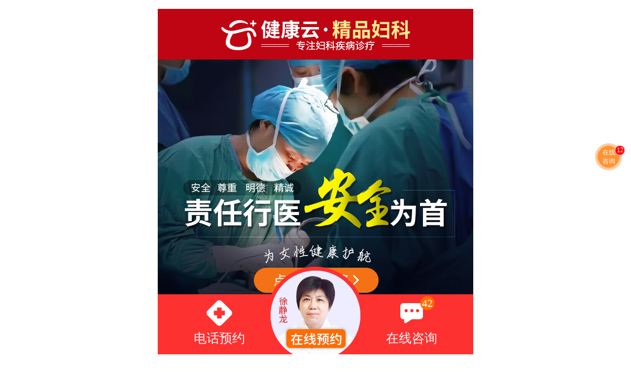

--- FILE ---
content_type: text/html
request_url: http://www.120df.com/nfmbt/
body_size: 3361
content:
<!doctype html>

<html lang="zh">
<head>
<meta charset="UTF-8">
<meta http-equiv="X-UA-Compatible" content="IE=Edge"/>
<TITLE>上海月经不调专科医院「预约挂号」上海治痛经多少钱-上海看月经推迟哪家专业</TITLE>
<meta name="keywords" content="上海正规月经不调医院,上海治月经量少哪家医院好,上海治痛经医院推荐,上海看月经发黑多少钱">
<meta name="description" content="上海看月经推迟哪家专业？上海妇科医院拥有全新健康理念，打造专为女性患者服务的专业妇科医院，且医院具有经验丰富的专业医生亲自坐诊治疗，且医院针对月经不调★月经推迟★月经量多★月经量少★闭经★痛经有不同的治疗方式可供患者选择。">
<meta name="viewport" content="width=device-width,height=device-height,initial-scale=1.0,maximum-scale=1.0,user-scalable=no" />
<meta name="apple-mobile-web-app-capable" content="yes" />
<meta name="apple-mobile-web-app-status-bar-style" content="black" />
<meta name="format-detection" content="telephone=no" />
<meta http-equiv="Cache-Control" content="no-transform" />
<meta http-equiv="Cache-Control" content="no-siteapp" />
<script>

!(function(win, doc, orw) {

    var docEle = doc.documentElement;

    fnResetHtmlFontSize();

    function fnResetHtmlFontSize() {

        var width = docEle.clientWidth;

        if (width >= orw) {

            docEle.style.fontSize = '100px';

        } else {

            docEle.style.fontSize = (width / orw) * 100 + 'px';

        }

    }

    win.addEventListener('resize', fnResetHtmlFontSize, false);

})(window, document, 640);

</script>
<link rel="stylesheet" type="text/css" href="/lib/css/dateSelect.css" />
<link rel="stylesheet" type="text/css" href="/lib/css/master.css" />
<base target="_blank" />
</head>

<body>
<div class="main">
﻿<header>
  <div class="logo"><a href="/"><img src="/lib/images/logo.jpg"></a></div>
</header>
<div class="banner"> <a  href="javascript:void(0)"  onClick="openZoosUrl('chatwin','&amp;e=youhua');LR_HideInvite();return false;"><img src="/lib/images/banner.jpg"></a> <a  href="javascript:void(0)"  onClick="openZoosUrl('chatwin','&amp;e=youhua');LR_HideInvite();return false;"><img src="/lib/images/banner-tel.jpg"></a> </div>
<nav>
  <ul class="nav fl-c">
    <li><a href="http://www.120df.com/fkyz/"><img src="/lib/images/nav-1.jpg"><i>医院简介</i></a></li>
    <li><a href="http://www.120df.com/rl/"><img src="/lib/images/nav-2.jpg"><i>新闻动态</i></a></li>
    <li><a href="http://www.120df.com/nfmbt/"><img src="/lib/images/nav-3.jpg"><i>专家介绍</i></a></li>
    <li class="no-mr"><a href="http://www.120df.com/gjjb/"><img src="/lib/images/nav-4.jpg"><i>安全体系</i></a></li>
    <li><a href="http://www.120df.com/fknz/"><img src="/lib/images/nav-5.jpg"><i>本月优惠</i></a></li>
    <li><a href="http://www.120df.com/smzx/"><img src="/lib/images/nav-6.jpg"><i>医院环境</i></a></li>
    <li><a  href="javascript:void(0)"  onClick="openZoosUrl('chatwin','&amp;e=youhua');LR_HideInvite();return false;"><img src="/lib/images/nav-7.jpg"><i>自助挂号</i></a></li>
<li class="no-mr"><a href="/sitemaps.xml"><img src="/lib/images/nav-8.jpg"><i>网站地图</i></a></li>
  </ul>
</nav>
<div class="m-back"></div>
<div class="list-cont">
  <div class="list-tit cont"><a href="/">首页</a> &gt;  <a href="http://www.120df.com/nfmbt/">内分泌不调</a> > </div>
    
    <div class="list-box">
    <div class="list-item cont fl-c">
      <div class="list-iteml fl"><a href="http://www.120df.com/nfmbt/yjbt/23.html"><img src="/lib/images/list-img1.jpg"></a></div>
      <div class="list-itemr fr">
        <h2><a href="http://www.120df.com/nfmbt/yjbt/23.html">上海治疗月经不调哪家好</a></h2>
        <p>上海治疗月经不调哪家好?上海妇科医院医生认为，对于想要治疗妇科疾病的患者，一定要选择正规的医院进行治疗，...<a href="http://www.120df.com/nfmbt/yjbt/23.html">【详情】</a></p>
      </div>
    </div>
  </div>
    <div class="list-box">
    <div class="list-item cont fl-c">
      <div class="list-iteml fl"><a href="http://www.120df.com/nfmbt/yjtc/24.html"><img src="/lib/images/list-img1.jpg"></a></div>
      <div class="list-itemr fr">
        <h2><a href="http://www.120df.com/nfmbt/yjtc/24.html">上海看月经推迟医院哪个好</a></h2>
        <p>上海看月经推迟医院哪个好?随着上海的迅速发展，生活中大多数女性朋友们都会受到妇科疾病的困扰，很多的女性患...<a href="http://www.120df.com/nfmbt/yjtc/24.html">【详情】</a></p>
      </div>
    </div>
  </div>
    <div class="list-box">
    <div class="list-item cont fl-c">
      <div class="list-iteml fl"><a href="http://www.120df.com/nfmbt/yjld/25.html"><img src="/lib/images/list-img1.jpg"></a></div>
      <div class="list-itemr fr">
        <h2><a href="http://www.120df.com/nfmbt/yjld/25.html">上海治月经量多医院哪家好</a></h2>
        <p>上海治月经量多医院哪家好?对于这一问题，妇科医院医生表示，随着现在生活节奏的不断的加快，女性的生活和工作...<a href="http://www.120df.com/nfmbt/yjld/25.html">【详情】</a></p>
      </div>
    </div>
  </div>
    <div class="list-box">
    <div class="list-item cont fl-c">
      <div class="list-iteml fl"><a href="http://www.120df.com/nfmbt/yjls/26.html"><img src="/lib/images/list-img1.jpg"></a></div>
      <div class="list-itemr fr">
        <h2><a href="http://www.120df.com/nfmbt/yjls/26.html">上海治疗月经量少好的医院</a></h2>
        <p>上海治疗月经量少好的医院?现在的社会生活节奏的速度越来越快，对自己身体的压力也越来越大，一些女性在平日的...<a href="http://www.120df.com/nfmbt/yjls/26.html">【详情】</a></p>
      </div>
    </div>
  </div>
    <div class="list-box">
    <div class="list-item cont fl-c">
      <div class="list-iteml fl"><a href="http://www.120df.com/nfmbt/tj/27.html"><img src="/lib/images/list-img1.jpg"></a></div>
      <div class="list-itemr fr">
        <h2><a href="http://www.120df.com/nfmbt/tj/27.html">上海治痛经医院哪家好</a></h2>
        <p>上海治痛经医院哪家好?妇科医院人们该怎样选择?医院选择的优劣事关我的身体身心健康，选择了不太好的医院不仅...<a href="http://www.120df.com/nfmbt/tj/27.html">【详情】</a></p>
      </div>
    </div>
  </div>
    <div class="list-box">
    <div class="list-item cont fl-c">
      <div class="list-iteml fl"><a href="http://www.120df.com/nfmbt/bj/28.html"><img src="/lib/images/list-img1.jpg"></a></div>
      <div class="list-itemr fr">
        <h2><a href="http://www.120df.com/nfmbt/bj/28.html">上海闭经治疗费用</a></h2>
        <p>上海闭经治疗费用?闭经是一种宫颈疾病，而宫颈疾病往往是比较麻烦的，在费用上患者也是要提前做好准备的，而治...<a href="http://www.120df.com/nfmbt/bj/28.html">【详情】</a></p>
      </div>
    </div>
  </div>
    <div class="list-box">
    <div class="list-item cont fl-c">
      <div class="list-iteml fl"><a href="http://www.120df.com/nfmbt/yjbt/189.html"><img src="/lib/images/list-img1.jpg"></a></div>
      <div class="list-itemr fr">
        <h2><a href="http://www.120df.com/nfmbt/yjbt/189.html">上海专业治疗月经不调痛经_上海哪里看月经不调好</a></h2>
        <p>月经不调指月经周期异常或月经出血，现在也指月经前或月经期间胃部疼痛或身体其他部位不适。是一种常见的妇科...<a href="http://www.120df.com/nfmbt/yjbt/189.html">【详情】</a></p>
      </div>
    </div>
  </div>
    <div class="list-page">
    <div class="lsit-page-wrap">  </div>
  </div>
   </div>
<div class="list-cont2 cont">
  <div class="list-cont2-img cont"><img src="/lib/images/list-cen1.jpg"></div>
  <h2>设备完善，就诊安心</h2>
  <p>严格遵守医院环境卫生标准，每日定时清理消 毒，确保洁净安全，给女性一个舒心的就诊感受。 </p>
  <div class="list-cont2-img"><img src="/lib/images/list_1-1.jpg"></div>
  <ul class="list-nav fl-c">
    <li class="fl"><img src="/lib/images/list_1-2.jpg"></li>
    <li class="fr"><img src="/lib/images/list_1-3.jpg"></li>
  </ul>
</div>
<div class="m-back"></div>
﻿
<div class="m7">
  <h2>自助挂号平台</h2>
  <p>上海妇科医院开通网络挂号服务</p>
  <img src="/lib/images/form-img.jpg">
  <form name="myform" id="myform" action="http://m.fkask.net/index.php?m=formguide&amp;c=index&amp;a=show&amp;formid=12&amp;action=js&amp;siteid=1" method="post"    class="list-menu">
    <div class="fl-c">
      <label>患者姓名：</label>
      <input type="text" name="info[name]"  placeholder="您的真实姓名">
    </div>
    <div class="fl-c">
      <label>联系电话：</label>
      <input type="text" name="info[tel]" placeholder="11位手机号">
    </div>
    <div class="fl-c">
      <label>预约时间：</label>
      <input type="text" name="info[rq]" placeholder="年-月-日" id="date">
    </div>
    <div class="fl-c">
      <label>疾病描述：</label>
      <textarea placeholder="输入您的症状" name="info[ms]" ></textarea>
    </div>
    <div class="sub fl-c">
      <input type="submit"   name="dosubmit" class="sub-input" value="提交信息">
      <a href="javascript:void(0)"  onClick="openZoosUrl('chatwin','&amp;e=youhua');LR_HideInvite();return false;"  >在线挂号</a> </div>
  </form>
  <div class="m7-tel"> <a href="tel:021-63256681"><img src="/lib/images/m-tel.jpg"></a> </div>
</div>
<div class="m-tit yq-bg">友情链接</div>
<ul class="yq-list fl-c">
    
    
  </ul>


  <div class="adress" style='margin-bottom: .1rem;text-align: center;'>
    <p style='  font-size: .24rem;line-height: .42rem; color: #333333;'> 地址：上海市虹口区大连西路555号</p>
    <p style='  font-size: .24rem;line-height: .42rem; color: #333333;'> 电话：021-63256681</p>
  </div>


</div>
<script src="/lib/js/jquery.min.js"></script> 
<script src="/lib/js/dateSelect.js"></script> 
<script src="/lib/js/master.js"></script> 

<script type="text/javascript" src="/static/swt.js"></script>
</body>
</html>

--- FILE ---
content_type: text/css
request_url: http://www.120df.com/lib/css/dateSelect.css
body_size: 1240
content:
ul,li
{   
    margin:0;
    padding:0;
    list-style:none;
}
.clear
{
    clear:both;
    height:0;
}

.tz-datepicker
{
    width:210px;
    border:solid 1px #3a98d8;   
    font-family:"寰蒋闆呴粦";
    font-size:12px;
    position:absolute;
    z-index:999;
    display:none;
    background: #fff;
}
.tz-datepicker .year-month
{
    height:25px;
    text-align:center;
    cursor:pointer;
    margin-top:1px;
}
.tz-datepicker .year-month span
{
    display:inline-block;
    height:25px;
    line-height:25px;
    float:left;
    
}
.tz-datepicker .year-month span:hover
{
    color:#fff;
    background:#3a98d8;
}
.tz-datepicker .year-month span.active
{
    color:#fff;
    background: #3a98d8;
}

.datesel .span-arrow
{
    width:14px;
    height:14px;    
    display:block;
    position:absolute;
    right:10px;
    top:8px;
}
.datesel .span-col
{
    background:url(../images/select-dropdown-arrow.png) no-repeat left top;
}
.datesel .span-ex
{
    background:url(../images/select-dropdown-arrow.png) no-repeat left top -14px;
}


.year-month .left
{
    width:25px;
    margin-left:2px;
}
.year-month .month
{
    width:74px;
    margin-left:1px;
    position:relative;
}
.year-month .month span
{
    width:74px;
    position:relative;
}
.year-month .year
{
    width:74px;
    margin-right:1px;
    position:relative;  
}
.year-month .year span
{
    width:74px;
    text-align:center;
}
.year-month .right
{
    width:30px; 
}


.year-month .month span , .year-month .year span
{
    background:url(../images/up-default.png) no-repeat center right 6px;
}

.year-month .month span:hover , .year-month .year span:hover
{
    background:url(../images/up-active.png) #3a98d8 no-repeat center right 6px;
}

.year-month .month span.active , .year-month .year span.active
{
    background:url(../images/up-active.png) #3a98d8 no-repeat center right 6px;
}



/* 鏄熸湡 */
.week
{
    height:25px;
    color:#9ea7b3;
}
.week ul
{
    padding:0;
    margin:0;
}
.week ul li
{
    width:30px;
    line-height:25px;
    float:left;
    text-align:center;
}



/* 澶� */
.day
{
    background:#f3f3f3;
}
.day ul
{
    overflow:hidden;
}
.day ul li
{
    height:30px;
    line-height:30px;
    width:30px;
    float:left;
    text-align:center;
    background:#fff;
    margin-top:1px;
    cursor:pointer;
}
.day ul li:hover
{
    background:#3a98d8;
    color:#fff;
}
.day ul li.active
{
    background:#3a98d8;
    color:#fff;
    padding:0;
}


/* 鏈� */
.year-month .month .month-list
{
    width:72px;
    border:solid 1px #ccc;
    position:absolute;
    border-top:none;
    top:25px;
    color:#9ea7b3;
    left:0;
    background:#fefefe;
    display:none;
}
.month-list ul li
{
    width:34px;
    float:left;
    height:20px;
    cursor:pointer;
    text-align:center;
    line-height:20px;
    margin:1px;
}
.month-list ul li:hover
{
    background:#3a98d8;
    color:#fff;
}

.month-list ul li.active
{
    background:#3a98d8;
    color:#fff;
}



/* 閫夋嫨骞� */
.year-month .year .year-list
{
    width:72px;
    border:solid 1px #ccc;
    border-top:none;
    position:absolute;
    top:25px;
    left:0;
    background:#fefefe;
    display:none;
    color:#9ea7b3;
}
.year-list ul
{
    overflow:hidden;
}
.year-list ul li
{
    width:34px;
    float:left;
    height:20px;
    cursor:pointer;
    text-align:center;
    line-height:20px;
    margin:1px;
}
.year-list ul li:hover
{
    background:#3a98d8;
    color:#fff;
}

.year-list ul li.active
{
    background:#3a98d8;
    color:#fff;
}

.year-list .year-change
{
    margin-top:3px;
    margin-bottom:3px;
    overflow: hidden;
    height: 18px;
    width: 100%;
}
.year-change span
{
    width:30px !important;
    height:18px !important;
}
.year-change .year-left
{   
    margin-left:4px;
    margin-right:4px;
    background:url(../images/left-default.png) #fff no-repeat center !important;
}
.year-change .year-left:hover
{   
    background:url(../images/left-active.png) #3a98d8 no-repeat center !important;
}
.year-change .year-right
{   
    background:url(../images/right-default.png) #fff no-repeat center !important;
}
.year-change .year-right:hover
{   
    background:url(../images/right-active.png) #3a98d8 no-repeat center !important;
}

.tz-datepicker .action
{
    height:25px;
    border-top: solid 1px #f3f3f3;
}
.tz-datepicker .action span
{
    height:25px;
    line-height:25px;
    width:70px;
    color:#3a98d8;
    text-align:center;
    cursor:pointer;
    display:inline-block;   
}




--- FILE ---
content_type: text/css
request_url: http://www.120df.com/lib/css/master.css
body_size: 5119
content:
@charset "utf-8";
/* 
    @名称: base
    @功能: 重设浏览器默认样式
*/
/* 防止用户自定义背景颜色对网页的影响，添加让用户可以自定义字体 */
html{
    color:#000;background:#fff;
    -webkit-text-size-adjust:100%;
    -ms-text-size-adjust:62.5%;
}
/* 内外边距通常让各个浏览器样式的表现位置不同 */
body,div,dl,dt,dd,ul,ol,li,h1,h2,h3,h4,h5,h6,pre,code,form,fieldset,legend,input,textarea,p,blockquote,th,td,hr,button,article,aside,details,figcaption,figure,footer,header,hgroup,menu,nav,section {
    margin:0;padding:0;
}
/* 重设 HTML5 标签, IE 需要在 js 中 createElement(TAG) */
article,aside,details,figcaption,figure,footer,header,hgroup,menu,nav,section { 
    display:block;
}
/* HTML5 媒体文件跟 img 保持一致 */
audio,canvas,video {
    display:inline-block;*display:inline;*zoom:1;
}
/* 要注意表单元素并不继承父级 font 的问题 */
body,button,input,select,textarea{
    font-size: 12px;
    line-height: 1.5em;
}
/* iphone手机表单默认 */
input.no {-webkit-appearance:none;}

input,select,textarea{
    font-size:100%;
}
/* 去掉各Table  cell 的边距并让其边重合 */
table{
    border-collapse:collapse;border-spacing:0;
}
/* IE bug fixed: th 不继承 text-align*/
th{
    text-align:inherit;
}
/* 去除默认边框 */
fieldset,img{
    border:0;
    width: 100%;
}
/* ie6 7 8(q) bug 显示为行内表现 */
iframe{
    display:block;
}
/* 去掉 firefox 下此元素的边框 */
abbr,acronym{
    border:0;font-variant:normal;
}
/* 一致的 del 样式 */
del {
    text-decoration:line-through;
}
address,caption,cite,code,dfn,em,th,var {
    font-style:normal;
    font-weight:500;
}
/* 去掉列表前的标识, li 会继承 */
ol,ul {
    list-style:none;
}
/* 对齐是排版最重要的因素, 别让什么都居中 */
caption,th {
    text-align:left;
}
/* 来自yahoo, 让标题都自定义, 适应多个系统应用 */
h1,h2,h3,h4,h5,h6 {
    font-size:100%;
    font-weight:500;
}
q:before,q:after {
    content:'';
}
/* 默认不显示下划线，保持页面简洁 */
a {
    text-decoration: none;
    outline: none;
    color: inherit;
}
a:hover {
    text-decoration:none;
}
/* 清理内浮动 */
.fl-c:after {
    visibility:hidden;
    display:block;
    font-size:0;
    content:" ";
    clear:both;
    height:0;
}
.fl-c {
    *zoom:1; /* for IE6 IE7 */
}
i{font-style:normal;display:inline-block;}
.fl{float:left;}
.fr{float:right}
.no-mr{margin-right:0!important}
.no-mb{margin-bottom:0!important}
.no-pr{padding-right:0!important;}
.no-pb{padding-bottom:0!important}


/* 最大宽度应对手机自定义 */
header,nav,section,footer {margin:0 auto; max-width:640px;}
.main {
    max-width: 640px;
    margin: 0 auto;
}
/* header*/
.logo a,.logo a img{
    display: block;
    width: 6.4rem;
}
.banner{
    width: 6.4rem;
}
.banner a,.banner a img{
    display: block;
    width: 6.4rem;
}
.nav{
    width: 5.35rem;
    margin: 0 auto .3rem;
}
.nav li{
    width: 1.05rem;
    margin-top: .3rem;
    float: left;
    margin-right: .38rem;
}
.nav li a{
    display: block;
}
.nav li a img{
    display: block;
    width: .75rem;
    margin: 0 auto .1rem;
}
.nav li a i{
    display: block;
    font-size: .24rem;
    line-height: .32rem;
    text-align: center;
    color: #333;
}
.m-back{
    width: 6.4rem;
    height: .22rem;
    background-color: #edebf1;
}
.m-title{
    padding-right: .26rem;
    height: .72rem;
}
.m-title span{
    float: left;
    width: .05rem;
    height: .72rem;
    background: #da2220;
}
.m-title h2{
    float: left;
    width: 4.65rem;
    margin-left: .15rem;
    font-size: .32rem;
    font-weight: bold;
    color: #333;
    line-height: .72rem;
}
.m-title h2 i{
    display: inline-block;
    font-weight: normal;
    color: #cfcfd2;
    font-size: .2rem;
    margin-left: .15rem;
}
.m-title a{
    width: 1.23rem;
    float: right;
    margin-top: .17rem;
}
.m-title a img{
    display: block;
    width: 1.23rem;
}
.cont{
    width: 6rem;
    margin: 0 auto;
}
.m1{
    margin-bottom: .4rem;
}
.m1-cont{
    margin-top: .2rem;
}
.m1-cont img{
    display: block;
    width: 6rem;
}
.m1-cont p{
    font-size: .28rem;
    color: #333;
    line-height: .6rem;
    border-bottom: 1px dashed #dbdbdb;
    padding-left: .35rem;
    background:url(../images/icon.png) no-repeat 0 .1rem;
    background-size: .52rem;
    box-sizing:border-box;
}
.m2-nav{
    width: 6.21rem;
    margin: .2rem auto .4rem;
    border-right: 1px solid #e5e5e5;
    border-bottom: 1px solid #e5e5e5;
    box-sizing:border-box;
}
.m2-nav li{
    width: 25%;
    float: left;
    border-left:1px solid #e5e5e5;
    border-top: 1px solid #e5e5e5;
    padding-top: .17rem;
    box-sizing:border-box;
}
.m2-nav li a{
    display: block;
}
.m2-nav li img{
    display: block;
    width: .84rem;
    margin: 0 auto;
}
.m2-nav li i{
    display: block;
    font-size: .24rem;
    line-height: .54rem;
    text-align: center;
}
.m2-nav li:nth-of-type(16){
    padding-top: 0!important;
}
.m2-nav li:nth-of-type(16) img{
    display: block;
    width: 1.54rem;
}
.m2-nav li.li1{
    position: relative;
}
.m2-nav li.li1 span{
    width: .53rem;
    height: .25rem;
    line-height: .25rem;
    background:url(../images/bg.png) no-repeat;
    background-size: 100%;
    position: absolute;
    top:.08rem;
    right: .08rem;
    font-size: .17rem;
    color: #fff;
    z-index: 999;
    text-align: center;
}
.m3-cont a,.m3-cont a img{
    display: block;
    width: 6rem;
}
.m3-cont{
    margin: .3rem auto .4rem;
}
.m3 .m-title,.m4 .m-title,.m5 .m-title{
    border-bottom: 1px solid #e5e5e5
}
.m4{
    margin-bottom: .45rem;
}
.m4-cont{
    border-bottom: 1px dashed #e5e5e5;
    padding-bottom: .2rem;
    margin-top: .2rem;
}
.m4-img{
    width: 2.4rem;
}
.m4-img a,.m4-img a img{
    display: block;
    width: 2.4rem;
}
.m4-text{
    width: 3.35rem;
    padding-right: .1rem;
    margin-top: .15rem;
    box-sizing:border-box;
}
.m4-text h2{
    font-size: .26rem;
    color: #333;
    line-height: .32rem;
    margin-bottom: .15rem;
}
.m4-text p{
    font-size: .2rem;
    line-height: .28rem;
    color: #666;
}
.m4-text p a{
    color:#da2220;
}
.m4-cont.no-bt{
    border-bottom: none;
}
.m4-sub{
    width: 5.8rem;
    margin: .2rem auto 0;
}
.m4-sub .sub-input,.m4-sub a{
    display: block;
    width: 2.72rem;
    height: .74rem;
    line-height: .74rem;
    border-radius: .15rem;
    font-size: .3rem;
    color:#fff;
    box-sizing:border-box;
}
.m4-sub .sub-input{
    float: left;
    background: url(../images/icon.png) no-repeat .45rem -.47rem #3c489c;
    background-size: .42rem;
    padding: 0 0 0 .4rem;
    border:none;
    appearance:none;
    -webkit-appearance:none;
}
.m4-sub a{
    float: right;
    background: url(../images/icon.png) no-repeat .5rem -1.15rem #f37216;
    background-size: .426rem;
    padding: 0 0 0 1.15rem;
}
.m5-cont{
    margin: .4rem auto;
}
.m5-cont a{
    display: block;
    font-size: .22rem;
    color: #fff;
    text-align: center;
}
.m5-cont1 .a1{
    width: 1.44rem;
    height: 1.3rem;
    line-height: .34rem;
    padding-top: .25rem;
    box-sizing:border-box;
}
.m5-cont .pink{
    background-color: #fe5757;
}
.m5-cont .blue{
    background-color: #f37216;
}
.m5-cont .orange{
    background-color: #569fff;
}
.m5-cont .yjtc{
    background-color: #fe704a;
}
.m5-cont .zzy{
    background-color: #90c420;
}
.m5-cont .slg{
    width: 2rem;
    background-color: #14ccbb;
}
.m5-cont .xfyd{
    background-color: #ce69a4;
}
.m5-cont .bj{
    background-color: #5863b0;
}
.m5-cont .zg{
    background-color: #73a939;
}
.m5-cont .m5-cont1-l{
    width: 4.56rem;
    overflow: hidden;
}
.m5-cont .m5-cont1-l a{
    float: left;
    width: 2.44rem;
    height: .6rem;
    line-height: .6rem;
    margin:0 0 .1rem .1rem;
}
.m5-cont .m5-cont1-l a.a2{
    width: 1.92rem;
}
.m5-cont2 a{
    width: 1.9rem;
    height: .7rem;
    line-height: .7rem;
    float: left;
    margin-right: .1rem;
}
.m5-cont2 .pink{
    width: 2rem;
}
.m5-cont3-l{
    width: 5rem;
    overflow: hidden;
}
.m5-cont3-l a{
    float: left;
    width: 2.4rem;
    height: .6rem;
    line-height: .6rem;
    margin-right: .1rem;
    margin-top: .1rem;
}
.m5-cont3 .a1{
    float: right;
    width: 1rem;
    height: 1.3rem;
    margin-top: .1rem;
    line-height: .32rem;
    padding: .15rem .05rem 0 .05rem;
    text-align: left;
    box-sizing:border-box;
}
.m6-tit{
    width: 6rem;
    margin: 0 auto;
}
.m6-tit img{
    display: block;
    width: 6rem;
}
.m6-cont{
    width: 6rem;
    margin: 0 auto;
    border:1px solid #e5e5e5;
    border-top: none;
    padding:.15rem .18rem;
    box-sizing:border-box;
}
.m6-cont .m6-item{
    width: 1.84rem;
    float: left;
    margin-right: .04rem;
}
.m7{
    margin-top: .45rem;
}
.m7 h2{
    font-weight: bold;
    font-size: .46rem;
    color: #da2220;
    line-height: .6rem;
    text-align: center;
}
.m7 h2 span{
    color: #d42c50
}
.m7 p{
    font-size: .26rem;
    line-height: .36rem;
    color: #333;
    text-align: center;
    margin-bottom: .15rem;
}
.m7 img{
    display: block;
    width: 6.4rem;
}
.list-menu{
    width: 5.75rem;
    margin: 0 auto;
}
.list-menu div{
    margin-top: .2rem;
}
.list-menu div label{
    float: left;
    width: 1.45rem;
    font-size: .26rem;
    color: #333;
    line-height: .68rem;
    text-align: right;
}
.list-menu div input{
    float: left;
    width: 4.25rem;
    height: .68rem;
    line-height: .68rem;
    border:1px solid #d3d3d3;
    border-radius: .1rem;
    background-color: #edebf1;
    font-size: .26rem;
    color: #c9c9c9;
    padding: .1rem;
    box-sizing:border-box;
}
.list-menu div label span{
    color: #e81e3a
}
.list-menu div textarea{
    float: left;
    width: 4.25rem;
    height: 1.38rem;
    line-height: .42rem;
    border:1px solid #d3d3d3;
    border-radius: .1rem;
    background-color: #edebf1;
    font-size: .26rem;
    color: #c9c9c9;
    padding: .1rem;
    box-sizing:border-box;
}
.list-menu div.sub{
    width: 5.65rem;
    height: .7rem;
    line-height: .7rem;
    margin: .4rem auto 0;
}
.list-menu div.sub .sub-input,.list-menu div.sub a{
    display: block;
    width: 2.72rem;
    height: .66rem;
    line-height: .66rem;
    border-radius: .15rem;
    font-size: .3rem;
    color:#fff;
    box-sizing:border-box;
}
.list-menu div.sub .sub-input{
    float: left;
    background: url(../images/icon.png) no-repeat .45rem -.47rem #3c489c;
    background-size: .42rem;
    padding: 0 0 0 .4rem;
    border:none;
    appearance:none;
    -webkit-appearance:none;
}
.list-menu div.sub a{
    float: right;
    background: url(../images/icon.png) no-repeat .5rem -1.15rem #f37216;
    background-size: .426rem;
    padding: 0 0 0 1.15rem;
}
.m-tit{
    font-size: .48rem;
    font-weight: bold;
    text-align: center;
    line-height: .64rem;
    width: 6rem;
    color: #e34a5f;
    margin: .3rem auto .25rem;
}
.m7-tel{
    width: 5.84rem;
    margin: .22rem auto 0;
}
.m7-tel a,.m7-tel a img{
    display: block;
    width: 5.84rem;
}
.yq-bg{
    background:url(../images/m-bg1.jpg) no-repeat;
    background-size: 100%;
}
.yq-list{
    width: 6rem;
    margin: .2rem auto 1.5rem;
}
.yq-list li{
    width: 25%;
    float: left;
    font-size: .24rem;
    color: #999999;
    line-height: .36rem;
    text-align: center;
}
.yq-list li a{
    overflow: hidden;
    text-overflow:ellipsis;
    white-space: nowrap;
}
.f-swt{
    width: 6.4rem;
    height: 1.2rem;
    position: fixed;
    bottom: 0;
    left: 50%;
    margin-left: -3.2rem;
    z-index: 999;
    background: linear-gradient(to right, #e8102e , #e65422);
    padding: .2rem 0;
    box-sizing:border-box;
}
.f-swt ul li{
    width: 1.6rem;
    float: left;
}
.f-swt ul li i{
    float: right;
    width: 1px;
    height: .65rem;
    margin-top: .1rem;
    background-color: #ec6743;
}
.f-swt ul li a{
    float: left;
    width: 1.55rem;
    position: relative;
}
.f-swt ul li img{
    display: block;
    width: .55rem;
    margin: 0 auto;
}
.f-swt ul li span{
    display: block;
    font-size: .24rem;
    color: #fff;
    text-align: center;
    line-height: .4rem;
}
.f-swt ul li a.a1:before{
    content: "快";
    position: absolute;
    top:0;
    right:.2rem;
    width: .3rem;
    height: .3rem;
    line-height: .3rem;
    border-radius: 50%;
    background-color: #fff600;
    color: #d31829;
    font-size: .2rem;
    text-align: center;
}
.f-swt ul li a.a3:before{
    content: "21";
    position: absolute;
    top:0;
    right:.2rem;
    width: .3rem;
    height: .3rem;
    line-height: .3rem;
    border-radius: 50%;
    background-color: #fff600;
    color: #d31829;
    font-size: .2rem;
    text-align: center;
}
.m5-tel{
    width: 5.84rem;
    margin: .24rem auto 0;
}
.m5-tel a,.m5-tel a img{
    display: block;
    width: 5.84rem;
}
/*列表页*/
.list-tit{
    font-size: .32rem;
    color: #666;
    line-height: .42rem;
    margin: .1rem auto 0;
}
.list-box{
    width: 6.4rem;
    margin-top: .3rem;
    padding-bottom: .3rem;
    border-bottom: 1px solid #ccc;
}
.list-item .list-iteml{
    width: 1.8rem;
}
.list-item .list-iteml img{
    display: block;
    width: 1.8rem;
}
.list-item .list-itemr{
    width: 4rem;
    margin-top: .1rem;
}
.list-item .list-itemr h2{
    font-size: .28rem;
    line-height: .42rem;
    color: #333;
    margin-bottom: .15rem
}
.list-item .list-itemr p{
    font-size: .2rem;
    line-height: .3rem;
    color: #666;
}
.list-item .list-itemr p a{
    color: #da251e
}
.list-page{
    text-align: center;
    margin: .4rem 0 .5rem 0;
}
.lsit-page-wrap{
    display: inline-block;
    text-align: center;
}
.list-page span,.list-page a{
    display: inline-block;
    text-align: center;
    height: .35rem;
    line-height: .35rem;
    border:1px solid #ccc;
    padding:0 .1rem;
    font-size: .2rem;
    color: #999;
}
.list-page span{
    border:none;
    color: #333;
}
.list-cont2-img,.list-cont2-img img{
    display: block;
    width: 6rem;
}
.list-cont2 h2{
    font-size: .48rem;
    font-weight: bold;
    color: #da2220;
    text-align: center;
    line-height: .84rem;
    margin-top: .2rem;
}
.list-cont2 p{
    font-size: .24rem;
    color: #333;
    line-height: .38rem;
    text-indent: 2em;
    margin-bottom: .2rem;
}
.list-nav{
    margin: .2rem auto .5rem;
}
.list-nav li{
    width: 2.9rem;
}
.list-nav li img{
    display: block;
    width: 2.9rem;
}
/*文章页*/
.article-wrap .article-cont{
    padding-top: .3rem;
}
.article-wrap .art-tit h2{
    margin-bottom: .25rem;
    line-height: 1em;
    font-size: .26rem;
    font-weight: bold;
    color: #333333;
    text-align: center;
}
.article-wrap .art-tit h3{
    margin-bottom: .35rem;
    height: .5rem;
    font-weight: normal;
    text-align: center;
}
.article-wrap .art-tit h3 a{
    margin: 0 .28rem 0 .1rem;
    padding-left: .4rem;
    display: inline-block;
    width: 2.2rem;
    height: .5rem;
    line-height: .5rem;
    border-radius: .25rem;
    border:1px solid #da2220;
    font-size: .24rem;
    font-weight: normal;
    color: #da2220;
    text-align: center;
    background: url(../images/icon.png) no-repeat .06rem -1.83rem;
    background-size: .43rem;
    box-sizing:border-box;
}
.article-wrap .art-tit h3 span{
    font-size: .24rem;
    color: #999999;
}
.artcile-more p{
    width: 6rem;
    margin: 0 auto .1rem;
    font-size: .24rem;
    line-height: .38rem;
    color: #333333;
    /* text-indent: 2em; */
}
.article-cont{
    position: relative;
}
.article-more.hide{
    height: 2rem;
    overflow: hidden;
}
#art-more{
    display: none;
    transition:all .2s;
}
.select-art{
    font-size: .24rem;
    line-height: 1em;
    color: #333333;
    padding-bottom: .3rem;
    margin-left: .2rem;
}
.select-art .prev-art{
    margin-bottom: .15rem;
}
.click-more{
    position: absolute;
    bottom: 0;
    left: 0;
    padding-top: 1.22rem;
    width: 100%;
    text-align: center;
    background-image: -webkit-linear-gradient(90deg,#FFF 37%,rgba(255,255,255,0) 100%);
    background-image: linear-gradient(0deg,#FFF 37%,rgba(255,255,255,0) 100%);
    box-sizing:border-box;
}
.click-more span{
    display: inline-block;
    line-height: .5rem;
    font-size: .24rem;
    color: #e34a5f;
    text-align: center;
}
.art-btn{
    width: 6rem;
    margin: .5rem auto .45rem;
}
.art-btn a{
    display: block;
    width: 2.9rem;
    height: .7rem;
    line-height: .7rem;
    color: #fff;
    box-sizing:border-box;
}
.art-btn a.a1{
    font-size: .28rem;
    padding-left: .85rem;
    background:url(../images/art-btn1.jpg) no-repeat .2rem center #3c489c;
    background-size: .44rem;
    box-shadow: .08rem 0 .2rem rgba(60,72,156,.6)
}
.art-btn a.a2{
    font-size: .3rem;
    font-weight: bold;
    padding-left: .65rem;
    background:url(../images/art-btn2.jpg) no-repeat .2rem center #f37216;
    background-size: .44rem;
    box-shadow: .08rem 0 .2rem rgba(243,114,22,.6)
}


.f-swt{
    width: 6.4rem;
    height: 1.2rem;
    position: fixed;
    bottom: 0;
    left: 50%;
    margin-left: -3.2rem;
    z-index: 999;
    background: linear-gradient(to right, #e80f2e , #e65522);
    padding: .2rem 0;
    box-sizing:border-box;
}
.f-swt ul li{
    width: 1.6rem;
    float: left;
}
.f-swt ul li i{
    float: right;
    width: 1px;
    height: .65rem;
    margin-top: .1rem;
    background-color: #ec6743;
}
.f-swt ul li a{
    float: left;
    width: 1.55rem;
    position: relative;
}
.f-swt ul li img{
    display: block;
    width: .55rem;
    margin: 0 auto;
}
.f-swt ul li span{
    display: block;
    font-size: .24rem;
    color: #fff;
    text-align: center;
    line-height: .4rem;
}
.f-swt ul li a.a1:before{
    content: "快";
    position: absolute;
    top:0;
    right:.2rem;
    width: .3rem;
    height: .3rem;
    line-height: .3rem;
    border-radius: 50%;
    background-color: #fff600;
    color: #d31829;
    font-size: .2rem;
    text-align: center;
    animation: tada 2s infinite;
    -moz-animation: tada 2s infinite;
    -webkit-animation: tada 2s infinite;
    -o-animation: tada 2s infinite;
}
.f-swt ul li a.a3 em{
    position: absolute;
    top:0;
    right:.2rem;
    width: .3rem;
    height: .3rem;
    line-height: .3rem;
    border-radius: 50%;
    background-color: #fff600;
    color: #d31829;
    font-size: .2rem;
    text-align: center;
    animation: tada 2s infinite;
    -moz-animation: tada 2s infinite;
    -webkit-animation: tada 2s infinite;
    -o-animation: tada 2s infinite;
}
@-webkit-keyframes tada{
            0%{
                -webkit-transform:scale3d(1,1,1);
                transform:scale3d(1,1,1)
            }
            10%,20%{
                -webkit-transform:scale3d(.9,.9,.9) rotate3d(0,0,1,-3deg);
                transform:scale3d(.9,.9,.9) rotate3d(0,0,1,-3deg)
            }
            30%,50%,70%,90%{
                -webkit-transform:scale3d(1.1,1.1,1.1) rotate3d(0,0,1,3deg);
                transform:scale3d(1.1,1.1,1.1) rotate3d(0,0,1,3deg)
            }
            40%,60%,80%{
                -webkit-transform:scale3d(1.1,1.1,1.1) rotate3d(0,0,1,-3deg);
                transform:scale3d(1.1,1.1,1.1) rotate3d(0,0,1,-3deg)
            }
            100%{
                -webkit-transform:scale3d(1,1,1);
                transform:scale3d(1,1,1)
            }
        }
        @keyframes tada{
            0%{
                -webkit-transform:scale3d(1,1,1);
                -ms-transform:scale3d(1,1,1);
                transform:scale3d(1,1,1)
            }
            10%,20%{
                -webkit-transform:scale3d(.9,.9,.9) rotate3d(0,0,1,-3deg);
                -ms-transform:scale3d(.9,.9,.9) rotate3d(0,0,1,-3deg);
                transform:scale3d(.9,.9,.9) rotate3d(0,0,1,-3deg)
            }
            30%,50%,70%,90%{
                -webkit-transform:scale3d(1.1,1.1,1.1) rotate3d(0,0,1,3deg);
                -ms-transform:scale3d(1.1,1.1,1.1) rotate3d(0,0,1,3deg);
                transform:scale3d(1.1,1.1,1.1) rotate3d(0,0,1,3deg)
            }
            40%,60%,80%{
                -webkit-transform:scale3d(1.1,1.1,1.1) rotate3d(0,0,1,-3deg);
                -ms-transform:scale3d(1.1,1.1,1.1) rotate3d(0,0,1,-3deg);
                transform:scale3d(1.1,1.1,1.1) rotate3d(0,0,1,-3deg)
            }
            100%{
                -webkit-transform:scale3d(1,1,1);
                -ms-transform:scale3d(1,1,1);
                transform:scale3d(1,1,1)
            }
        }

--- FILE ---
content_type: application/javascript
request_url: http://www.120df.com/static/top.js
body_size: 623
content:
document.writeln("<style>");
document.writeln(".top-imga{");
document.writeln("    width:"+adaption(640)+"px;");
document.writeln("    display: none;");
document.writeln("}");
document.writeln(".topa_fixed{");
document.writeln("    position: fixed;");
document.writeln("    top:0;");
// document.writeln("    left:50%;");
document.writeln("    left:50%;");
document.writeln("    margin-left:"+adaption(-320)+"px;");
document.writeln("    z-index: 20");
document.writeln("}");
document.writeln(".topfixed{");
document.writeln("    position: inherit!important;");
document.writeln("}");
document.writeln("#top-doc{");
document.writeln("    display:none!important;");
document.writeln("}");
document.writeln("</style>");
document.writeln("<div class=\'top-imga\'><a href=\"javascript:void(0)\" onclick=\"openZoosUrl('chatwin','&amp;e=youhua');LR_HideInvite();return false;\"><img src=\'/static/images/top.png\ ' width=\'100%\' /></a></div>");
$(window).scroll(function(){
    var scrollHeight = $(document).scrollTop();
    if(scrollHeight>0){
        $('.top-imga').addClass('topa_fixed')
        $('.top-imga').css({'display':'block'})
    }else{
        $('.top-imga').removeClass('topa_fixed')
        $('.top-imga').css({'display':'none'})
    }
})

function adaption(num) {
    var orw=640//最大显示宽度
    var width = document.documentElement.clientWidth;
    if (width <= orw) num=(width/orw)*num;
    return num;
}

--- FILE ---
content_type: application/javascript
request_url: http://www.120df.com/static/swt_footh.js
body_size: 1606
content:
document.writeln("<style>");
document.writeln("body{");
document.writeln("    padding-bottom: "+adaption(185)+"px;");
document.writeln("}");
document.writeln(".adress{");
document.writeln("    display: block;");
document.writeln("    z-index:-3;");
document.writeln("    position: fixed;");
document.writeln("}");
/* document.writeln(".ds_censwt,#swt,#middle-swts{");
document.writeln("    display: none! important;");
document.writeln("}");   */
document.writeln(".fl{");
document.writeln("    float: left;");
document.writeln("}");
document.writeln(".fr{");
document.writeln("        float: right;");
document.writeln("}");
document.writeln(".swt-bd{");
document.writeln("    width: "+adaption(640)+"px;");
document.writeln("    height: "+adaption(122)+"px;");
document.writeln("    background-color: #fe3131;");
document.writeln("    position: fixed;");
document.writeln("    bottom: 0;");
document.writeln("    z-index: 999999999;");
document.writeln("    left: 50%;");
document.writeln("    margin-left: "+adaption(-320)+"px;");
document.writeln("    padding: 0 "+adaption(70)+"px;");
document.writeln("    box-sizing:border-box;");
document.writeln("}");
document.writeln(".swt-bd-l{");
document.writeln("    width: "+adaption(110)+"px;");
document.writeln("    padding-top: "+adaption(12)+"px;");
document.writeln("    position: relative;");
document.writeln("}");
document.writeln(".swt-bd-l em{");
document.writeln("    display: block;");
document.writeln("    width: "+adaption(26)+"px;");
document.writeln("    height: "+adaption(26)+"px;");
document.writeln("    background-color: #ff6c00;");
document.writeln("    line-height: "+adaption(26)+"px;");
document.writeln("    border-radius: 50%;");
document.writeln("    font-size: "+adaption(20)+"px;");
document.writeln("    color: #fff;");
document.writeln("    text-align: center;");
document.writeln("    position: absolute;");
document.writeln("    top:"+adaption(5)+"px;");
document.writeln("    right: "+adaption(10)+"px;");
document.writeln("}");
document.writeln(".swt-bd-l a{");
document.writeln("    display: block;");
document.writeln("}");
document.writeln(".swt-bd-l a img{");
document.writeln("    display: block;");
document.writeln("    width: "+adaption(52)+"px;");
document.writeln("    margin: 0 auto "+adaption(10)+"px;");
document.writeln("}");
document.writeln(".swt-bd-l a span{");
document.writeln("    display: block;");
document.writeln("    font-size: "+adaption(26)+"px;");
document.writeln("    color:#fff;");
document.writeln("    line-height: "+adaption(32)+"px;");
document.writeln("    text-align: center;");
document.writeln("}");
document.writeln(".swt-bd-cen{");
document.writeln("    width: "+adaption(198)+"px;");
document.writeln("    height: "+adaption(178)+"px;");
document.writeln("    position: absolute;");
document.writeln("    left: 50%;");
document.writeln("    margin-left: "+adaption(-99)+"px;");
document.writeln("    bottom: 0;");
document.writeln("}");
document.writeln(".tada {");
document.writeln("    animation: tada 2s infinite;");
document.writeln("    -moz-animation: tada 2s infinite;");
document.writeln("    -webkit-animation: tada 2s infinite;");
document.writeln("    -o-animation: tada 2s infinite;");
document.writeln("}");
document.writeln(".tada {");
document.writeln("    animation: tada 2s infinite;");
document.writeln("    -moz-animation: tada 2s infinite;");
document.writeln(" /* Firefox */");
document.writeln("    -webkit-animation: tada 2s infinite;");
document.writeln("  /* Safari 和 Chrome */");
document.writeln("    -o-animation: tada 2s infinite;");
document.writeln("}");
document.writeln("");
document.writeln("@-webkit-keyframes tada {");
document.writeln("    0% {");
document.writeln("        -webkit-transform: scale3d(1,1,1);");
document.writeln("        transform: scale3d(1,1,1)");
document.writeln("    }");
document.writeln("");
document.writeln("    10%,20% {");
document.writeln("        -webkit-transform: scale3d(.9,.9,.9) rotate3d(0,0,1,-3deg);");
document.writeln("        transform: scale3d(.9,.9,.9) rotate3d(0,0,1,-3deg)");
document.writeln("    }");
document.writeln("");
document.writeln("    30%,50%,70%,90% {");
document.writeln("        -webkit-transform: scale3d(1.1,1.1,1.1) rotate3d(0,0,1,3deg);");
document.writeln("        transform: scale3d(1.1,1.1,1.1) rotate3d(0,0,1,3deg)");
document.writeln("    }");
document.writeln("");
document.writeln("    40%,60%,80% {");
document.writeln("        -webkit-transform: scale3d(1.1,1.1,1.1) rotate3d(0,0,1,-3deg);");
document.writeln("        transform: scale3d(1.1,1.1,1.1) rotate3d(0,0,1,-3deg)");
document.writeln("    }");
document.writeln("");
document.writeln("    100% {");
document.writeln("        -webkit-transform: scale3d(1,1,1);");
document.writeln("        transform: scale3d(1,1,1)");
document.writeln("    }");
document.writeln("}");
document.writeln("");
document.writeln("@keyframes tada {");
document.writeln("    0% {");
document.writeln("        -webkit-transform: scale3d(1,1,1);");
document.writeln("        -ms-transform: scale3d(1,1,1);");
document.writeln("        transform: scale3d(1,1,1)");
document.writeln("    }");
document.writeln("");
document.writeln("    10%,20% {");
document.writeln("        -webkit-transform: scale3d(.9,.9,.9) rotate3d(0,0,1,-3deg);");
document.writeln("        -ms-transform: scale3d(.9,.9,.9) rotate3d(0,0,1,-3deg);");
document.writeln("        transform: scale3d(.9,.9,.9) rotate3d(0,0,1,-3deg)");
document.writeln("    }");
document.writeln("");
document.writeln("    30%,50%,70%,90% {");
document.writeln("        -webkit-transform: scale3d(1.1,1.1,1.1) rotate3d(0,0,1,3deg);");
document.writeln("        -ms-transform: scale3d(1.1,1.1,1.1) rotate3d(0,0,1,3deg);");
document.writeln("        transform: scale3d(1.1,1.1,1.1) rotate3d(0,0,1,3deg)");
document.writeln("    }");
document.writeln("");
document.writeln("    40%,60%,80% {");
document.writeln("        -webkit-transform: scale3d(1.1,1.1,1.1) rotate3d(0,0,1,-3deg);");
document.writeln("        -ms-transform: scale3d(1.1,1.1,1.1) rotate3d(0,0,1,-3deg);");
document.writeln("        transform: scale3d(1.1,1.1,1.1) rotate3d(0,0,1,-3deg)");
document.writeln("    }");
document.writeln("");
document.writeln("    100% {");
document.writeln("        -webkit-transform: scale3d(1,1,1);");
document.writeln("        -ms-transform: scale3d(1,1,1);");
document.writeln("        transform: scale3d(1,1,1)");
document.writeln("    }");
document.writeln("}");
document.writeln("</style>");



document.writeln("<div class=\'swt-bd fl-c\'>");
document.writeln("    <div class=\'swt-bd-l fl\'><a href=\'tel:021-63256681\'><img src=\'/static/images/foot-img1.png\'><span>电话预约</span></a></div>");
document.writeln("    <div class=\'swt-bd-cen\'><a href=\"javascript:void(0)\" onclick=\"openZoosUrl('chatwin','&amp;e=youhua');LR_HideInvite();return false;\"><img src=\'/static/images/swt-doc.png\' width=\'100%\' /></a></div>");
document.writeln("    <div class=\'swt-bd-l fr\'><a href=\"javascript:void(0)\" onclick=\"openZoosUrl('chatwin','&amp;e=youhua');LR_HideInvite();return false;\"><img src=\'/static/images/foot-img2.png\'><span>在线咨询</span></a><em class=\'tada num\'>42</em></div>");
document.writeln("</div>");

var itb =$('.num').html();
setInterval(function(){
    var date=new Date()
    var h=date.getHours()
    if(h>=9 && h<=10){  // 9:00-10:00
        itb=getRandom(12,25)
        $('.num').html(itb);
    }else if(h>=10 && h<=11){ //10:00-11:00
        itb=getRandom(13,20)
        $('.num').html(itb);
    }else{
        itb=getRandom(10,12) //其他时间段
        $('.num').html(itb);
    }
},5000)
//获取期间随机数
function getRandom(min,max){
    var range = max - min;
    var rand = Math.random();  
    var num = min + Math.round(rand * range);
    return num;
}

function adaption(num) {
    var orw=640//最大显示宽度
    var width = document.documentElement.clientWidth;
    if (width <= orw) num=(width/orw)*num;
    return num;
}

--- FILE ---
content_type: application/javascript
request_url: http://www.120df.com/static/right.js
body_size: 814
content:
/*右按钮效果 2018-3-21top*/
$(function(){
	var top = $(window).height()/2 - 50;//高度处于中点
	var left = $(window).width() - 66;
	$('.wrap-ripple').css({"bottom":"150px","right":"0.15"});
	document.querySelector('#s-ripple').addEventListener('touchmove', function(e) {															
		e.preventDefault();
		e.stopPropagation();
		$('#s-ripple').css({"top":(e.touches[0].clientY-25)+"px","left":(e.touches[0].clientX-25)+"px"}); //移动
	}, false);

	var itb =$('span.num1').html();
          setInterval(function(){
            var matb = Math.random();
            if (matb < parseFloat(0.5)) itb ++;
            else itb --;
            $('span.num1').html(itb);
            if(itb<12)itb=12;
            if(itb>19)itb=19;
          }, 5000);
});
$('body').append('<link href="/static/css/right_ripple.css" rel="stylesheet" id=\"RightWin\"/><div class="wrap-rippla" style="top:40%; right:0.1rem;"> <a onclick=\"openZoosUrl();LR_HideInvite();return false;\" href=\"javascript:void(0)\"  class="s-ripple" id="s-ripple"><i class="ripple-a"></i><i class="ripple">在线<br>咨询</i><i class="ripple-b"></i><span class="num1 wow tada animated" data-wow-duration="2s" data-wow-iteration="infinite" style="visibility: visible; animation-duration: 2s; animation-iteration-count: infinite;">12</span></a></div>');


--- FILE ---
content_type: application/javascript
request_url: http://www.120df.com/static/swt.js
body_size: 556
content:
document.writeln("<script type=\'text/javascript\' src=\'/static/top.js\' charset=\'utf-8\'></script>");
document.writeln("<script type=\'text/javascript\' src=\'/static/right.js\' charset=\'utf-8\'></script>");
//document.writeln("<script type=\'text/javascript\' src=\'/static/ds_cen.js\' charset=\'utf-8\'></script>");
document.writeln("<script type=\'text/javascript\' src=\'/static/swt_footh.js\' charset=\'utf-8\'></script>");
function openZoosUrl(){
    window.location.href="weixin://dl/business/?appid=wx87e7aacebc1e8901&path=pages/index/index";
}

--- FILE ---
content_type: application/javascript
request_url: http://www.120df.com/lib/js/master.js
body_size: 35
content:




$("#date").dateSelect();